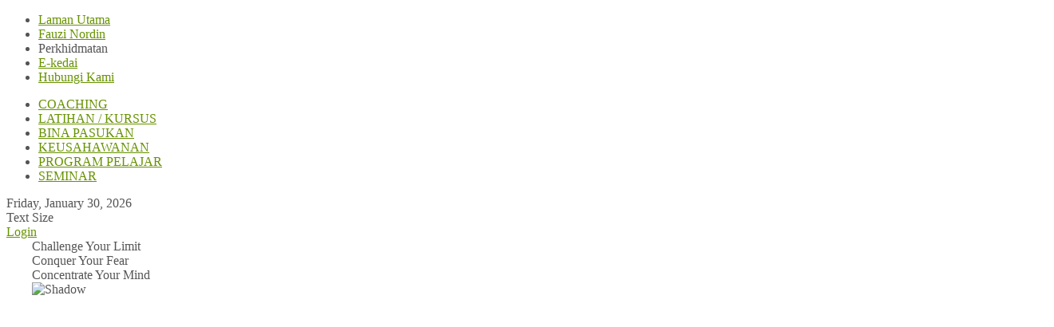

--- FILE ---
content_type: text/html; charset=utf-8
request_url: http://fauzinordin.com.my/index.php/component/users/?view=remind&Itemid=101
body_size: 11889
content:
<!DOCTYPE html PUBLIC "-//W3C//DTD XHTML 1.0 Transitional//EN" "http://www.w3.org/TR/xhtml1/DTD/xhtml1-transitional.dtd">
<html xmlns="http://www.w3.org/1999/xhtml" xml:lang="en-gb" lang="en-gb" >
<head>
	<base href="http://fauzinordin.com.my/index.php/component/users/" />
	<meta http-equiv="content-type" content="text/html; charset=utf-8" />
	<meta name="generator" content="Joomla! - Open Source Content Management" />
	<title>Fauzi Nordin's Official Web Site</title>
	<link href="/plugins/system/jcemediabox/css/jcemediabox.css?1d12bb5a40100bbd1841bfc0e498ce7b" rel="stylesheet" type="text/css" />
	<link href="/plugins/system/jcemediabox/themes/standard/css/style.css?50fba48f56052a048c5cf30829163e4d" rel="stylesheet" type="text/css" />
	<link href="/plugins/system/jce/css/content.css?772648f0e760cb430bac52f639cadc36" rel="stylesheet" type="text/css" />
	<link href="/plugins/system/rokbox/assets/styles/rokbox.css" rel="stylesheet" type="text/css" />
	<link href="/libraries/gantry/css/grid-12.css" rel="stylesheet" type="text/css" />
	<link href="/libraries/gantry/css/gantry.css" rel="stylesheet" type="text/css" />
	<link href="/libraries/gantry/css/joomla.css" rel="stylesheet" type="text/css" />
	<link href="/templates/rt_tachyon/css/joomla.css" rel="stylesheet" type="text/css" />
	<link href="/templates/rt_tachyon/css-compiled/master.css" rel="stylesheet" type="text/css" />
	<link href="/templates/rt_tachyon/css/body.css" rel="stylesheet" type="text/css" />
	<link href="/templates/rt_tachyon/css/header-dark.css" rel="stylesheet" type="text/css" />
	<link href="/templates/rt_tachyon/css/accent-orange.css" rel="stylesheet" type="text/css" />
	<link href="/templates/rt_tachyon/css/footer-dark.css" rel="stylesheet" type="text/css" />
	<link href="/templates/rt_tachyon/css/typography.css" rel="stylesheet" type="text/css" />
	<link href="/templates/rt_tachyon/css/extensions.css" rel="stylesheet" type="text/css" />
	<link href="/templates/rt_tachyon/css/thirdparty.css" rel="stylesheet" type="text/css" />
	<link href="/templates/rt_tachyon/css/demo-styles.css" rel="stylesheet" type="text/css" />
	<link href="/templates/rt_tachyon/css/splicemenu.css" rel="stylesheet" type="text/css" />
	<link href="/templates/rt_tachyon/css/template.css" rel="stylesheet" type="text/css" />
	<link href="/templates/rt_tachyon/css/template-webkit.css" rel="stylesheet" type="text/css" />
	<link href="/media/com_acymailing/css/module_default.css?v=1666581457" rel="stylesheet" type="text/css" />
	<style type="text/css">
#rt-top a, #rt-header a, #rt-navigation a, .menutop ul li > .item:hover, .menutop ul li.active > .item, .menutop ul li.f-menuparent-itemfocus > .item {color:#679200;}
a, .readonstyle-link .readon span, .readonstyle-link .readon .button, #more-articles, .roktabs-links ul li.active span, .roktabs-links ul li.active:hover span, .promo .rt-module-surround:hover .title, .newsfeed-content a  {color:#679200;}
.rokbox-clean #rokbox-close, .rokbox-clean #rokbox-arrows #rokbox-previous, .rokbox-clean #rokbox-arrows #rokbox-next {background-color:#679200;}
body, .inputbox, body #roksearch_search_str, body #roksearch_results h3, body #roksearch_results .roksearch_header, body #roksearch_results .roksearch_row_btm, body #roksearch_results .roksearch_row_btm span {color:#555;}
#rt-bottom a, #rt-footer a, #rt-copyright a, .box4 a {color:#f7941d;}
body .qtip a, #community-wrap .submenu li a {color:#679200;}
body #rt-logo {width:196px;height:41px;}
	</style>
	<script type="application/json" class="joomla-script-options new">{"csrf.token":"c83a03be4e02d6596cce8428991de3dc","system.paths":{"root":"","base":""},"system.keepalive":{"interval":3540000,"uri":"\/index.php\/component\/ajax\/?format=json"},"joomla.jtext":{"JLIB_FORM_FIELD_INVALID":"Invalid field:&#160"}}</script>
	<script src="http://fauzinordin.com.my/media/system/js/core.js?v=1666581457" type="text/javascript"></script>
	<script src="/media/system/js/core.js?772648f0e760cb430bac52f639cadc36" type="text/javascript"></script>
	<!--[if lt IE 9]><script src="/media/system/js/polyfill.event.js?772648f0e760cb430bac52f639cadc36" type="text/javascript"></script><![endif]-->
	<script src="/media/system/js/keepalive.js?772648f0e760cb430bac52f639cadc36" type="text/javascript"></script>
	<script src="/media/system/js/mootools-core.js?772648f0e760cb430bac52f639cadc36" type="text/javascript"></script>
	<script src="/media/system/js/mootools-more.js?772648f0e760cb430bac52f639cadc36" type="text/javascript"></script>
	<script src="/media/jui/js/jquery.min.js?772648f0e760cb430bac52f639cadc36" type="text/javascript"></script>
	<script src="/media/jui/js/jquery-noconflict.js?772648f0e760cb430bac52f639cadc36" type="text/javascript"></script>
	<script src="/media/jui/js/jquery-migrate.min.js?772648f0e760cb430bac52f639cadc36" type="text/javascript"></script>
	<script src="/media/system/js/punycode.js?772648f0e760cb430bac52f639cadc36" type="text/javascript"></script>
	<script src="/media/system/js/validate.js?772648f0e760cb430bac52f639cadc36" type="text/javascript"></script>
	<script src="/media/jui/js/bootstrap.min.js?772648f0e760cb430bac52f639cadc36" type="text/javascript"></script>
	<!--[if lt IE 9]><script src="/media/system/js/html5fallback.js?772648f0e760cb430bac52f639cadc36" type="text/javascript"></script><![endif]-->
	<script src="/media/plg_captcha_recaptcha/js/recaptcha.min.js?772648f0e760cb430bac52f639cadc36" type="text/javascript"></script>
	<script src="https://www.google.com/recaptcha/api.js?onload=JoomlaInitReCaptcha2&render=explicit&hl=en-GB" type="text/javascript"></script>
	<script src="/plugins/system/jcemediabox/js/jcemediabox.js?0c56fee23edfcb9fbdfe257623c5280e" type="text/javascript"></script>
	<script src="/plugins/system/rokbox/assets/js/rokbox.js" type="text/javascript"></script>
	<script src="/libraries/gantry/js/gantry-totop.js" type="text/javascript"></script>
	<script src="/templates/rt_tachyon/js/gantry-module-scroller.js" type="text/javascript"></script>
	<script src="/libraries/gantry/js/gantry-smartload.js" type="text/javascript"></script>
	<script src="/libraries/gantry/js/gantry-date.js" type="text/javascript"></script>
	<script src="/libraries/gantry/js/gantry-inputs.js" type="text/javascript"></script>
	<script src="/libraries/gantry/js/browser-engines.js" type="text/javascript"></script>
	<script src="/templates/rt_tachyon/js/gantry-splicemenu.js" type="text/javascript"></script>
	<script src="/templates/rt_tachyon/js/gantry-pillanim.js" type="text/javascript"></script>
	<script src="/media/com_acymailing/js/acymailing_module.js?v=580" type="text/javascript" async="async"></script>
	<script type="text/javascript">
jQuery(function($) {
			 $('.hasTip').each(function() {
				var title = $(this).attr('title');
				if (title) {
					var parts = title.split('::', 2);
					var mtelement = document.id(this);
					mtelement.store('tip:title', parts[0]);
					mtelement.store('tip:text', parts[1]);
				}
			});
			var JTooltips = new Tips($('.hasTip').get(), {"maxTitleChars": 50,"fixed": false});
		});jQuery(function($){ initPopovers(); $("body").on("subform-row-add", initPopovers); function initPopovers (event, container) { $(container || document).find(".hasPopover").popover({"html": true,"trigger": "hover focus","container": "body"});} });JCEMediaBox.init({popup:{width:"",height:"",legacy:0,lightbox:0,shadowbox:0,resize:1,icons:1,overlay:1,overlayopacity:0.8,overlaycolor:"#000000",fadespeed:500,scalespeed:500,hideobjects:0,scrolling:"fixed",close:2,labels:{'close':'Close','next':'Next','previous':'Previous','cancel':'Cancel','numbers':'{$current} of {$total}'},cookie_expiry:"",google_viewer:0},tooltip:{className:"tooltip",opacity:0.8,speed:150,position:"br",offsets:{x: 16, y: 16}},base:"/",imgpath:"plugins/system/jcemediabox/img",theme:"standard",themecustom:"",themepath:"plugins/system/jcemediabox/themes",mediafallback:0,mediaselector:"audio,video"});if (typeof RokBoxSettings == 'undefined') RokBoxSettings = {pc: '100'};window.addEvent("domready", function() {
				new ScrollModules('rt-showcase', {duration: 600, transition: Fx.Transitions.Expo.easeInOut, autoplay: 0, delay: 5000});
new ScrollModules('rt-feature', {duration: 600, transition: Fx.Transitions.Expo.easeInOut, autoplay: 0, delay: 5000});

			});window.addEvent('domready', function() {new GantrySmartLoad({'offset': {'x': 200, 'y': 200}, 'placeholder': '/templates/rt_tachyon/images/blank.gif', 'exclusion': ['ul.menutop,div.roktabs-wrapper,span.image,div.fusion-submenu-wrapper,.module-content ul.menu .image,.roknewspager-div a,#rokintroscroller,.feature-block .image-full, .controls .up, .controls .down, .rt-gallery']}); });
			dateFormat.i18n = {
				dayNames:['Sun', 'Mon', 'Tue', 'Wed', 'Thu', 'Fri', 'Sat', 'Sunday', 'Monday', 'Tuesday', 'Wednesday', 'Thursday', 'Friday', 'Saturday'], monthNames:['Jan', 'Feb', 'Mar', 'Apr', 'May', 'Jun', 'Jul', 'Aug', 'Sep', 'Oct', 'Nov', 'Dec', 'January', 'February', 'March', 'April', 'May', 'June', 'July', 'August', 'September', 'October', 'November', 'December']
			};
			var dateFeature = new Date().format('$A, $B $d, $Y');
			window.addEvent('domready', function() {
				var dates = $$('.date-block .date, .date, .rt-date-feature');
				if (dates.length) {
					dates.each(function(date) {
						date.set('text', dateFeature);
					});
				}
			});
		InputsExclusion.push('.content_vote','\#rt-popup','\#vmMainPage')
				var SpliceMenuSettings = {
					'arrow': {duration: 200, transition: Fx.Transitions.Sine.easeOut},
					'subpanel': {duration: 200, transition: Fx.Transitions.Sine.easeOut}
				}
			window.addEvent('domready', function() {new GantryPill('ul.menutop', {duration: 200, transition: Fx.Transitions.Sine.easeOut, color: false})});	if(typeof acymailing == 'undefined'){
					var acymailing = Array();
				}
				acymailing['NAMECAPTION'] = 'Name';
				acymailing['NAME_MISSING'] = 'Please enter your name';
				acymailing['EMAILCAPTION'] = 'E-mail';
				acymailing['VALID_EMAIL'] = 'Please enter a valid e-mail address';
				acymailing['ACCEPT_TERMS'] = 'Please check the Terms and Conditions';
				acymailing['CAPTCHA_MISSING'] = 'The captcha is invalid, please try again';
				acymailing['NO_LIST_SELECTED'] = 'Please select the lists you want to subscribe to';
		
	</script>
<link rel="stylesheet" type="text/css" href="//fauzinordin.com.my/media/nextend/n2-ss-2/n2-ss-2.css?1666581821" media="screen, print" />
<style type="text/css">.n2-ss-spinner-simple-white-container {
    position: absolute;
    top: 50%;
    left: 50%;
    margin: -20px;
    background: #fff;
    width: 20px;
    height: 20px;
    padding: 10px;
    border-radius: 50%;
    z-index: 1000;
}

.n2-ss-spinner-simple-white {
  outline: 1px solid RGBA(0,0,0,0);
  width:100%;
  height: 100%;
}

.n2-ss-spinner-simple-white:before {
    position: absolute;
    top: 50%;
    left: 50%;
    width: 20px;
    height: 20px;
    margin-top: -11px;
    margin-left: -11px;
}

.n2-ss-spinner-simple-white:not(:required):before {
    content: '';
    border-radius: 50%;
    border-top: 2px solid #333;
    border-right: 2px solid transparent;
    animation: n2SimpleWhite .6s linear infinite;
    -webkit-animation: n2SimpleWhite .6s linear infinite;
}
@keyframes n2SimpleWhite {
    to {transform: rotate(360deg);}
}

@-webkit-keyframes n2SimpleWhite {
    to {-webkit-transform: rotate(360deg);}
}</style><script type="text/javascript">window.nextend={localization:{},deferreds:[],loadScript:function(url){n2jQuery.ready(function(){nextend.deferreds.push(n2.ajax({url:url,dataType:"script",cache:true,error:function(){console.log(arguments)}}))})},ready:function(cb){n2.when.apply(n2,nextend.deferreds).done(function(){cb.call(window,n2)})}};nextend.fontsLoaded=false;nextend.fontsLoadedActive=function(){nextend.fontsLoaded=true};var fontData={google:{families:["Raleway:300,400:latin"]},active:function(){nextend.fontsLoadedActive()},inactive:function(){nextend.fontsLoadedActive()}};if(typeof WebFontConfig!=='undefined'){var _WebFontConfig=WebFontConfig;for(var k in WebFontConfig){if(k=='active'){fontData.active=function(){nextend.fontsLoadedActive();_WebFontConfig.active()}}else if(k=='inactive'){fontData.inactive=function(){nextend.fontsLoadedActive();_WebFontConfig.inactive()}}else if(k=='google'){if(typeof WebFontConfig.google.families!=='undefined'){for(var i=0;i<WebFontConfig.google.families.length;i++){fontData.google.families.push(WebFontConfig.google.families[i])}}}else{fontData[k]=WebFontConfig[k]}}}if(typeof WebFont==='undefined'){window.WebFontConfig=fontData}else{WebFont.load(fontData)}</script><script type="text/javascript" src="//fauzinordin.com.my/media/nextend/n2/n2.js?1666581821"></script>
<script type="text/javascript" src="//fauzinordin.com.my/libraries/nextend2/nextend/media/dist/nextend-gsap.min.js?1666581464"></script>
<script type="text/javascript" src="//fauzinordin.com.my/libraries/nextend2/nextend/media/dist/nextend-frontend.min.js?1666581464"></script>
<script type="text/javascript" src="//fauzinordin.com.my/libraries/nextend2/smartslider/media/dist/smartslider-frontend.min.js?1666581461"></script>
<script type="text/javascript" src="//fauzinordin.com.my/libraries/nextend2/smartslider/media/plugins/type/simple/simple/dist/smartslider-simple-type-frontend.min.js?1666581461"></script>
<script type="text/javascript" src="//fauzinordin.com.my/libraries/nextend2/nextend/media/dist/nextend-webfontloader.min.js?1666581464"></script>
<script type="text/javascript" src="//fauzinordin.com.my/media/nextend/n2-ss-2/n2-ss-2.js?1666581821"></script>
<script type="text/javascript">window.n2jQuery.ready((function($){window.nextend.ready(function(){nextend.fontsDeferred=n2.Deferred();if(nextend.fontsLoaded){nextend.fontsDeferred.resolve()}else{nextend.fontsLoadedActive=function(){nextend.fontsLoaded=true;nextend.fontsDeferred.resolve()};var intercalCounter=0;nextend.fontInterval=setInterval(function(){if(intercalCounter>3||document.documentElement.className.indexOf('wf-active')!==-1){nextend.fontsLoadedActive();clearInterval(nextend.fontInterval)}intercalCounter++},1000)}new N2Classes.SmartSliderSimple('#n2-ss-2',{"admin":false,"isStaticEdited":0,"translate3d":1,"callbacks":"","randomize":{"randomize":0,"randomizeFirst":0},"align":"center","isDelayed":0,"load":{"fade":1,"scroll":0},"playWhenVisible":1,"responsive":{"desktop":1,"tablet":1,"mobile":1,"onResizeEnabled":true,"type":"auto","downscale":1,"upscale":0,"minimumHeight":0,"maximumHeight":3000,"maximumSlideWidth":3000,"maximumSlideWidthLandscape":3000,"maximumSlideWidthTablet":3000,"maximumSlideWidthTabletLandscape":3000,"maximumSlideWidthMobile":3000,"maximumSlideWidthMobileLandscape":3000,"maximumSlideWidthConstrainHeight":0,"forceFull":0,"forceFullHorizontalSelector":"","constrainRatio":1,"verticalOffsetSelectors":"","focusUser":0,"focusAutoplay":0,"deviceModes":{"desktopPortrait":1,"desktopLandscape":0,"tabletPortrait":1,"tabletLandscape":0,"mobilePortrait":1,"mobileLandscape":0},"normalizedDeviceModes":{"unknownUnknown":["unknown","Unknown"],"desktopPortrait":["desktop","Portrait"],"desktopLandscape":["desktop","Portrait"],"tabletPortrait":["tablet","Portrait"],"tabletLandscape":["tablet","Portrait"],"mobilePortrait":["mobile","Portrait"],"mobileLandscape":["mobile","Portrait"]},"verticalRatioModifiers":{"unknownUnknown":1,"desktopPortrait":1,"desktopLandscape":1,"tabletPortrait":1,"tabletLandscape":1,"mobilePortrait":1,"mobileLandscape":1},"minimumFontSizes":{"desktopPortrait":1,"desktopLandscape":1,"tabletPortrait":1,"tabletLandscape":1,"mobilePortrait":1,"mobileLandscape":1},"ratioToDevice":{"Portrait":{"tablet":0.7,"mobile":0.5},"Landscape":{"tablet":0,"mobile":0}},"sliderWidthToDevice":{"desktopPortrait":1200,"desktopLandscape":1200,"tabletPortrait":840,"tabletLandscape":0,"mobilePortrait":600,"mobileLandscape":0},"basedOn":"combined","tabletPortraitScreenWidth":800,"mobilePortraitScreenWidth":440,"tabletLandscapeScreenWidth":800,"mobileLandscapeScreenWidth":440,"orientationMode":"width_and_height","scrollFix":0,"overflowHiddenPage":0,"desktopPortraitScreenWidth":1200},"controls":{"scroll":0,"drag":1,"touch":"horizontal","keyboard":1,"tilt":0},"lazyLoad":0,"lazyLoadNeighbor":0,"blockrightclick":0,"maintainSession":0,"autoplay":{"enabled":0,"start":1,"duration":8000,"autoplayToSlide":-1,"autoplayToSlideIndex":-1,"allowReStart":0,"pause":{"click":1,"mouse":"0","mediaStarted":1},"resume":{"click":0,"mouse":"0","mediaEnded":1,"slidechanged":0}},"layerMode":{"playOnce":0,"playFirstLayer":1,"mode":"skippable","inAnimation":"mainInEnd"},"parallax":{"enabled":1,"mobile":0,"is3D":0,"animate":1,"horizontal":"mouse","vertical":"mouse","origin":"slider","scrollmove":"both"},"background.parallax.tablet":1,"background.parallax.mobile":1,"postBackgroundAnimations":0,"initCallbacks":[],"allowBGImageAttachmentFixed":false,"bgAnimations":0,"mainanimation":{"type":"horizontal","duration":1200,"delay":0,"ease":"easeInOutQuart","parallax":1,"shiftedBackgroundAnimation":"auto"},"carousel":1,"dynamicHeight":0});new N2Classes.SmartSliderWidgetArrowImage("n2-ss-2",1,0.7,0.5);new N2Classes.SmartSliderWidgetBulletTransition("n2-ss-2",{"overlay":false,"area":10,"thumbnails":[],"action":"click","numeric":0});new N2Classes.SmartSliderWidgetShadow("n2-ss-2",{"overlay":false,"area":12})})}));</script></head>
	<body  class="bodylevel-high modulehover-1 readonstyle-button fixedheader font-family-helvetica font-size-is-default menu-type-splicemenu menu-fusionmenu-position-header-b col12 option-com-users">
		<div id="rt-page-surround">
						<div id="rt-drawer">
				<div class="rt-container">
										<div class="clear"></div>
				</div>
			</div>
						<div id="rt-page-background">
				<div id="rt-header-surround" class="headerstyle-dark">
					<div id="rt-header-background" class="menupillstyle-green">
																		<div id="rt-header">
							<div class="rt-container">
								
<div class="rt-grid-3 rt-alpha">
    			<div class="rt-block logo-block">
				    	    		<a href="/" id="rt-logo"></a>
				    		</div>
	    
</div>
<div class="rt-grid-9 rt-omega">
    	<div class="rt-block menu-block">
		<div class="rt-splicemenu">
	<div class="rt-menubar">
	    <ul class="menutop level1" >
	        	                     <li class="item101" >
                            <a class="orphan item" href="/index.php"  >
                    <span>
                    Laman Utama                                        </span>
                </a>
                                </li>
        	        	                     <li class="item108" >
                            <a class="orphan item" href="/index.php/fauzi-nordin"  >
                    <span>
                    Fauzi Nordin                                        </span>
                </a>
                                </li>
        	        	                     <li class="item109 parent" >
                            <span class="orphan item nolink">
                    <span>
                    Perkhidmatan                                        </span>
                </span>
                                </li>
        	        	                     <li class="item136" >
                            <a class="orphan item" href="/index.php/e-kedai"  >
                    <span>
                    E-kedai                                        </span>
                </a>
                                </li>
        	        	                     <li class="item147" >
                            <a class="orphan item" href="/index.php/hubungi-kami"  >
                    <span>
                    Hubungi Kami                                        </span>
                </a>
                                </li>
        	        	    </ul>
		<div class="arrow-indicator"></div>
	</div>
</div>	</div>
	
</div>
								<div class="clear"></div>
							</div>
						</div>
											</div>
										<div id="rt-navigation" class="">
						<div class="rt-container">
								<div class="rt-block menu-block">
		<div class="rt-splicemenu-children">
	<div class="rt-menubar">
		<div class="rt-menubar2">
	        	        	        	        	        	        	        <ul class="parentitem109 parent menu level1" >
	            	                         <li class="item115" >
                            <a class="orphan item" href="/index.php/perkhidmatan/coaching"  >
                    <span>
                    COACHING                                        </span>
                </a>
                                </li>
        	            	                         <li class="item116" >
                            <a class="orphan item" href="/index.php/perkhidmatan/latihan-kursus"  >
                    <span>
                    LATIHAN / KURSUS                                        </span>
                </a>
                                </li>
        	            	                         <li class="item117" >
                            <a class="orphan item" href="/index.php/perkhidmatan/bina-pasukan"  >
                    <span>
                    BINA PASUKAN                                        </span>
                </a>
                                </li>
        	            	                         <li class="item118" >
                            <a class="orphan item" href="/index.php/perkhidmatan/keusahawanan"  >
                    <span>
                    KEUSAHAWANAN                                        </span>
                </a>
                                </li>
        	            	                         <li class="item119" >
                            <a class="orphan item" href="/index.php/perkhidmatan/program-pelajar"  >
                    <span>
                    PROGRAM PELAJAR                                        </span>
                </a>
                                </li>
        	            	                         <li class="item120" >
                            <a class="orphan item" href="/index.php/perkhidmatan/seminar"  >
                    <span>
                    SEMINAR                                        </span>
                </a>
                                </li>
        	            	        </ul>
	        	        	        	        	        	                </div>
	</div>
</div>	</div>
	
					    	<div class="clear"></div>
						</div>
					</div>
										<div id="rt-header-bottom"></div>
				</div>
				<div id="rt-body-background">
					<div class="rt-container">
												<div id="rt-controls">
									<span class="rt-date-feature"><span>Friday, January 30, 2026</span></span>
		
		<div id="rt-accessibility">
			<div class="rt-desc">Text Size</div>
			<div id="rt-buttons">
				<a href="/index.php/component/users/?view=remind&amp;Itemid=101&amp;font-size=smaller" title="Decrease Text Size" class="small"><span class="button"></span></a>
				<a href="/index.php/component/users/?view=remind&amp;Itemid=101&amp;font-size=larger" title="Increase Text Size" class="large"><span class="button"></span></a>
			</div>
		</div>
		
	    		<div id="rt-login-button">
							<a data-rokbox data-rokbox-element="#rt-popuplogin" href="#" class="buttontext">					<span class="desc">Login</span>
				</a>
						</div>
		
						</div>
						<div class="clear"></div>
																								<div id="rt-showcase">
														<div class="rt-grid-12 rt-alpha rt-omega">
                        <div class="rt-block rt-block-scroller">
				<div class="rt-module-surround">
										<div class="rt-module-inner">
						<div class="module-content">
		                	<div>
<!-- Nextend Smart Slider 3 #2 - BEGIN -->
<div id="n2-ss-2-align" class="n2-ss-align" style="margin: 0 auto; max-width: 1200px;"><div class="n2-padding"><div id="n2-ss-2" class="n2-ss-slider n2-ow n2notransition n2-ss-load-fade " data-minFontSizedesktopPortrait="1" data-minFontSizedesktopLandscape="1" data-minFontSizetabletPortrait="1" data-minFontSizetabletLandscape="1" data-minFontSizemobilePortrait="1" data-minFontSizemobileLandscape="1" style="font-size: 16px;" data-fontsize="16">
        <div class="n2-ss-slider-1 n2-ow" style="">
                        <div class="n2-ss-slider-2 n2-ow">
                                <div class="n2-ss-slider-3 n2-ow" style="">

                    <div data-slide-duration="0" data-id="4" class="n2-ss-slide n2-ss-canvas n2-ow  n2-ss-slide-4" style=""><div data-hash="56d86e6c675bc02550a03874b6fe462b" data-desktop="//fauzinordin.com.my/images/slider2/reprogram-your-mind.jpeg" style="" class="n2-ss-slide-background n2-ow" data-opacity="1" data-blur="0" data-mode="fill" data-x="50" data-y="50"><img title="" src="//fauzinordin.com.my/images/slider2/reprogram-your-mind.jpeg" alt="" /></div><div class="n2-ss-layers-container n2-ow" data-csstextalign="center" style=""><div class="n2-ss-layer n2-ow" style="left:50px;top:-50px;width:auto;height:auto;overflow:visible;" data-pm="absolute" data-responsiveposition="1" data-desktopportraitleft="50" data-desktopportraittop="-50" data-responsivesize="1" data-desktopportraitwidth="auto" data-desktopportraitheight="auto" data-desktopportraitalign="left" data-desktopportraitvalign="bottom" data-parentid="" data-desktopportraitparentalign="center" data-desktopportraitparentvalign="middle" data-type="layer" data-rotation="0" data-desktopportrait="1" data-desktoplandscape="1" data-tabletportrait="1" data-tabletlandscape="1" data-mobileportrait="1" data-mobilelandscape="1" data-adaptivefont="0" data-desktopportraitfontsize="100" data-plugin="rendered"><div id="n2-ss-2item1" class="n2-font-ec7ea1bc43b248808cffacbd3e7f1b3c-hover n2-style-2287c977f6fe6b213accd25f58cb4e64-heading   n2-ow" style="display:block;">Challenge Your Limit</div></div></div></div><div data-slide-duration="0" data-id="5" class="n2-ss-slide n2-ss-canvas n2-ow  n2-ss-slide-active n2-ss-slide-5" style=""><div data-hash="09b5ad5f73e4d1c198c8c80d316fa52d" data-desktop="//fauzinordin.com.my/images/slider2/overcome-fear.jpeg" style="" class="n2-ss-slide-background n2-ow" data-opacity="1" data-blur="0" data-mode="fill" data-x="50" data-y="50"><img title="" src="//fauzinordin.com.my/images/slider2/overcome-fear.jpeg" alt="" /></div><div class="n2-ss-layers-container n2-ow" data-csstextalign="center" style=""><div class="n2-ss-layer n2-ow" style="left:50px;top:-50px;width:auto;height:auto;overflow:visible;" data-pm="absolute" data-responsiveposition="1" data-desktopportraitleft="50" data-desktopportraittop="-50" data-responsivesize="1" data-desktopportraitwidth="auto" data-desktopportraitheight="auto" data-desktopportraitalign="left" data-desktopportraitvalign="bottom" data-parentid="" data-desktopportraitparentalign="center" data-desktopportraitparentvalign="middle" data-type="layer" data-rotation="0" data-desktopportrait="1" data-desktoplandscape="1" data-tabletportrait="1" data-tabletlandscape="1" data-mobileportrait="1" data-mobilelandscape="1" data-adaptivefont="0" data-desktopportraitfontsize="100" data-plugin="rendered"><div id="n2-ss-2item2" class="n2-font-ec7ea1bc43b248808cffacbd3e7f1b3c-hover n2-style-2287c977f6fe6b213accd25f58cb4e64-heading   n2-ow" style="display:block;">Conquer Your Fear</div></div></div></div><div data-slide-duration="0" data-id="6" class="n2-ss-slide n2-ss-canvas n2-ow  n2-ss-slide-6" style=""><div data-hash="6d03d376a5f060fef3ea1fbd594d695b" data-desktop="//fauzinordin.com.my/images/slider2/conconcentrate-your-mind.jpeg" style="" class="n2-ss-slide-background n2-ow" data-opacity="1" data-blur="0" data-mode="fill" data-x="50" data-y="50"><img title="" src="//fauzinordin.com.my/images/slider2/conconcentrate-your-mind.jpeg" alt="" /></div><div class="n2-ss-layers-container n2-ow" data-csstextalign="center" style=""><div class="n2-ss-layer n2-ow" style="left:50px;top:-50px;width:auto;height:auto;overflow:visible;" data-pm="absolute" data-responsiveposition="1" data-desktopportraitleft="50" data-desktopportraittop="-50" data-responsivesize="1" data-desktopportraitwidth="auto" data-desktopportraitheight="auto" data-desktopportraitalign="left" data-desktopportraitvalign="bottom" data-parentid="" data-desktopportraitparentalign="center" data-desktopportraitparentvalign="middle" data-type="layer" data-rotation="0" data-desktopportrait="1" data-desktoplandscape="1" data-tabletportrait="1" data-tabletlandscape="1" data-mobileportrait="1" data-mobilelandscape="1" data-adaptivefont="0" data-desktopportraitfontsize="100" data-plugin="rendered"><div id="n2-ss-2item3" class="n2-font-ec7ea1bc43b248808cffacbd3e7f1b3c-hover n2-style-2287c977f6fe6b213accd25f58cb4e64-heading   n2-ow" style="display:block;">Concentrate Your Mind</div></div></div></div>                </div>
            </div>
        </div>
        <div data-ssleft="0+15" data-sstop="height/2-previousheight/2" id="n2-ss-2-arrow-previous" class="n2-ss-widget n2-ss-widget-display-desktop n2-ss-widget-display-tablet n2-ss-widget-display-mobile nextend-arrow n2-ib n2-ow nextend-arrow-previous  nextend-arrow-animated-fade" style="position: absolute;" role="button" aria-label="Previous slide" tabindex="0"><img class="n2-arrow-normal-img n2-ow" data-no-lazy="1" data-hack="data-lazy-src" src="[data-uri]" alt="Arrow" /><img class="n2-arrow-hover-img n2-ow" data-no-lazy="1" data-hack="data-lazy-src" src="[data-uri]" alt="Arrow" /></div><div data-ssright="0+15" data-sstop="height/2-nextheight/2" id="n2-ss-2-arrow-next" class="n2-ss-widget n2-ss-widget-display-desktop n2-ss-widget-display-tablet n2-ss-widget-display-mobile nextend-arrow n2-ib n2-ow nextend-arrow-next  nextend-arrow-animated-fade" style="position: absolute;" role="button" aria-label="Next slide" tabindex="0"><img class="n2-arrow-normal-img n2-ow" data-no-lazy="1" data-hack="data-lazy-src" src="[data-uri]" alt="Arrow" /><img class="n2-arrow-hover-img n2-ow" data-no-lazy="1" data-hack="data-lazy-src" src="[data-uri]" alt="Arrow" /></div>
<div data-ssleft="width/2-bulletwidth/2" data-ssbottom="0+10" data-offset="10" class="n2-ss-widget n2-ss-widget-display-desktop n2-ss-widget-display-tablet n2-ss-widget-display-mobile nextend-bullet-bar n2-ib n2-ow nextend-bullet-bar-horizontal" style="text-align: center;position: absolute;"><div class="n2-ow n2-style-15631750811be005da199299b937780d-dot " tabindex="0"></div><div class="n2-ow n2-style-15631750811be005da199299b937780d-dot n2-active" tabindex="0"></div><div class="n2-ow n2-style-15631750811be005da199299b937780d-dot " tabindex="0"></div></div>
<div data-ssleft="width/2-shadowwidth/2" data-sstop="height" class="n2-ss-widget n2-ss-widget-display-desktop n2-ss-widget-display-tablet n2-ss-widget-display-mobile nextend-shadow n2-ow" style="position: absolute;width:100%;"><img style="display: block; width:100%;max-width:none;" class="n2-ow nextend-shadow-image" src="//fauzinordin.com.my/libraries/nextend2/smartslider/media/plugins/widgetshadow/shadow/shadow/shadow/dark.png" alt="Shadow" /></div>
</div><div class="n2-clear"></div><div id="n2-ss-2-spinner" style="display: none;"><div><div class="n2-ss-spinner-simple-white-container"><div class="n2-ss-spinner-simple-white"></div></div></div></div></div></div><div style="clear: both"></div><div id="n2-ss-2-placeholder" style="position: relative;z-index:2;"><img style="width: 100%; max-width:3000px; display: block;" class="n2-ow" src="[data-uri]" alt="Slider" /></div>
<!-- Nextend Smart Slider 3 #2 - END -->
</div>							<div class="clear"></div>
						</div>
					</div>
				</div>
								            </div>
        	
</div>
							<div class="clear"></div>
						</div>
																																			              
<div id="rt-main" class="mb9-sa3">
	<div class="rt-main-inner">
		<div class="rt-grid-9">
									<div class="box3 button2 nohover">
				<div class="rt-block">
					<div id="rt-mainbody">
						<div class="rt-module-surround">
							<div class="component-content">
								<div class="user remind">
	
	<form id="user-registration" action="/index.php/component/users/?task=remind.remind&amp;Itemid=101" method="post" class="form-validate">

				<p>Please enter the email address associated with your User account. Your username will be emailed to the email address on file.</p>		<fieldset>
			<dl>
							<dt><label id="jform_email-lbl" for="jform_email" class="hasPopover required" title="Email Address" data-content="Please enter the email address associated with your User account.&lt;br /&gt;Your username will be emailed to the email address on file.">
	Email Address<span class="star">&#160;*</span></label>
</dt>
				<dd><input type="email" name="jform[email]" class="validate-email required" id="jform_email" value=""
 size="30"    autocomplete="email"    required aria-required="true"  /></dd>
							<dt><label id="jform_captcha-lbl" for="jform_captcha" class="hasPopover required" title="Captcha" data-content="Please complete the security check.">
	Captcha<span class="star">&#160;*</span></label>
</dt>
				<dd><div id="jform_captcha" class=" required g-recaptcha" data-sitekey="6LcPSm0UAAAAAKEw-3qdWs7fcQemDyPP_-3ZAhHP" data-theme="light" data-size="normal" data-tabindex="0" data-callback="" data-expired-callback="" data-error-callback=""></div></dd>
						</dl>
		</fieldset>
				<div>
			<div class="readon"><button type="submit" class="validate button">Submit</button></div>
			<input type="hidden" name="c83a03be4e02d6596cce8428991de3dc" value="1" />		</div>
	</form>
</div>

							</div>
						</div>
					</div>
					<div class="clear"></div>
				</div>
			</div>
									<div id="rt-content-bottom">
				<div class="rt-grid-5 rt-alpha">
                    <div class="box2 title2 icon9">
                    <div class="rt-block">
				<div class="rt-module-surround">
										<div class="module-title-surround"><div class="module-title"><h2 class="title">Artikel Terkini</h2></div></div>
	                					<div class="rt-module-inner">
						<div class="module-content">
		                	<ul class="latestnewsbox2 title2 icon9">
	<li itemscope itemtype="http://schema.org/Article">
		<a href="/index.php/12-perkhidmatan/coaching/57-kuasai-kepimpinan-diri" itemprop="url">
			<span itemprop="name">Kuasai Kepimpinan Diri</span></a>
	</li>
	<li itemscope itemtype="http://schema.org/Article">
		<a href="/index.php/12-perkhidmatan/coaching/55-the-person-is-never-a-problem" itemprop="url">
			<span itemprop="name">THE PERSON IS NEVER A PROBLEM</span></a>
	</li>
	<li itemscope itemtype="http://schema.org/Article">
		<a href="/index.php/18-perkhidmatan/coaching/coaching-blog/11-coaching-mengubah-kehidupan-seorang-wanita" itemprop="url">
			<span itemprop="name">COACHING MENGUBAH KEHIDUPAN SEORANG WANITA</span></a>
	</li>
	<li itemscope itemtype="http://schema.org/Article">
		<a href="/index.php/perkhidmatan/coaching" itemprop="url">
			<span itemprop="name">COACHING</span></a>
	</li>
</ul>
							<div class="clear"></div>
						</div>
					</div>
				</div>
								<div class="module-icon"></div>
								            </div>
                </div>
		
</div>
<div class="rt-grid-4 rt-omega">
                    <div class="box2 title2 icon9">
                    <div class="rt-block">
				<div class="rt-module-surround">
										<div class="module-title-surround"><div class="module-title"><h2 class="title">Artikel Popular</h2></div></div>
	                					<div class="rt-module-inner">
						<div class="module-content">
		                	<ul class="mostreadbox2 title2 icon9">
	<li>
		<a href="/index.php/18-perkhidmatan/coaching/coaching-blog/11-coaching-mengubah-kehidupan-seorang-wanita">
			COACHING MENGUBAH KEHIDUPAN SEORANG WANITA</a>
	</li>
</ul>
							<div class="clear"></div>
						</div>
					</div>
				</div>
								<div class="module-icon"></div>
								            </div>
                </div>
		
</div>
			</div>
					</div>
		            <div class="rt-grid-3 ">
                <div id="rt-sidebar-a">
                                        <div class="rt-block">
				<div class="rt-module-surround">
										<div class="module-title-surround"><div class="module-title"><h2 class="title">Sign Up for FREE Newsletter</h2></div></div>
	                					<div class="rt-module-inner">
						<div class="module-content">
		                	<div class="acymailing_module" id="acymailing_module_formAcymailing40491">
	<div class="acymailing_fulldiv" id="acymailing_fulldiv_formAcymailing40491"  >
		<form id="formAcymailing40491" action="/index.php/component/users/?Itemid=101" onsubmit="return submitacymailingform('optin','formAcymailing40491', 0)" method="post" name="formAcymailing40491"  >
		<div class="acymailing_module_form" >
			<div class="acymailing_introtext">Get all the latest news, seminar and our latest programmes straight to your Inbox with the new HR Newsletter service.</div>			<table class="acymailing_form">
				<tr>
												<td class="acyfield_name acy_requiredField">
								<input id="user_name_formAcymailing40491"  onfocus="if(this.value == 'Name') this.value = '';" onblur="if(this.value=='') this.value='Name';" class="inputbox" type="text" name="user[name]" style="width:80%" value="Name" title="Name"/>
							</td> </tr><tr>							<td class="acyfield_email acy_requiredField">
								<input id="user_email_formAcymailing40491"  onfocus="if(this.value == 'E-mail') this.value = '';" onblur="if(this.value=='') this.value='E-mail';" class="inputbox" type="text" name="user[email]" style="width:80%" value="E-mail" title="E-mail"/>
							</td> </tr><tr>
					
					<td  class="acysubbuttons">
												<input class="button subbutton btn btn-primary" type="submit" value="Subscribe" name="Submit" onclick="try{ return submitacymailingform('optin','formAcymailing40491', 0); }catch(err){alert('The form could not be submitted '+err);return false;}"/>
											</td>
				</tr>
			</table>
						<input type="hidden" name="ajax" value="0" />
			<input type="hidden" name="acy_source" value="module_161" />
			<input type="hidden" name="ctrl" value="sub"/>
			<input type="hidden" name="task" value="notask"/>
			<input type="hidden" name="redirect" value="http%3A%2F%2Ffauzinordin.com.my%2Findex.php%2Fcomponent%2Fusers%2F%3Fview%3Dremind%26Itemid%3D101"/>
			<input type="hidden" name="redirectunsub" value="http%3A%2F%2Ffauzinordin.com.my%2Findex.php%2Fcomponent%2Fusers%2F%3Fview%3Dremind%26Itemid%3D101"/>
			<input type="hidden" name="option" value="com_acymailing"/>
						<input type="hidden" name="hiddenlists" value="10,9,8,7,6,5,4,3,2,1"/>
			<input type="hidden" name="acyformname" value="formAcymailing40491" />
									</div>
		</form>
	</div>
	</div>
							<div class="clear"></div>
						</div>
					</div>
				</div>
								            </div>
        	
                </div>
            </div>

		<div class="clear"></div>
	</div>
</div>
																	</div>
				</div>
								<div id="rt-footer-surround" class="footerstyle-dark">
										<div id="rt-bottom">
						<div class="rt-container">
							<div class="rt-section-surround">
								<div class="rt-row-surround">
									<div class="rt-grid-3 rt-alpha">
	<div class="bottomdiv-r">
    	                    <div class="rt-block">
				<div class="rt-module-surround">
										<div class="rt-module-inner">
						<div class="module-content">
		                	

<div class="custom"  >
	<p><img style="display: block; margin-left: auto; margin-right: auto;" src="/images/cs-hrm/logo-cshrm-01.png" alt="logo-cshrm-01" width="200" height="206" /></p></div>
							<div class="clear"></div>
						</div>
					</div>
				</div>
								            </div>
        	
    </div>
</div>
<div class="rt-grid-3">
	<div class="bottomdiv-r">
    	                    <div class="rt-block">
				<div class="rt-module-surround">
										<div class="rt-module-inner">
						<div class="module-content">
		                	

<div class="custom"  >
	<p><span style="color: #99cc00;"><strong><span style="font-size: 14pt;">CS HRM Services</span><br /><span style="color: #ffffff;">200703036314 (NS0025130-X)</span></strong></span></p>
<p>22M, Jalan Kosas 1/5,<br />Taman Kosas,<br />68000 Ampang, Selangor.<br /><br /><span style="color: #99cc00;"><strong>Tel &nbsp;:</strong></span> 603- &nbsp;42800 398<br /><span style="color: #99cc00;"><strong>Fax &nbsp;:</strong></span> 603- 20502 798</p>
<p><span id="cloak70c0fda5c67432a125937e0e8bed6c42">This email address is being protected from spambots. You need JavaScript enabled to view it.</span><script type='text/javascript'>
				document.getElementById('cloak70c0fda5c67432a125937e0e8bed6c42').innerHTML = '';
				var prefix = '&#109;a' + 'i&#108;' + '&#116;o';
				var path = 'hr' + 'ef' + '=';
				var addy70c0fda5c67432a125937e0e8bed6c42 = '&#105;nf&#111;' + '&#64;';
				addy70c0fda5c67432a125937e0e8bed6c42 = addy70c0fda5c67432a125937e0e8bed6c42 + 'f&#97;&#117;z&#105;n&#111;rd&#105;n' + '&#46;' + 'c&#111;m' + '&#46;' + 'my';
				var addy_text70c0fda5c67432a125937e0e8bed6c42 = '&#105;nf&#111;' + '&#64;' + 'f&#97;&#117;z&#105;n&#111;rd&#105;n' + '&#46;' + 'c&#111;m' + '&#46;' + 'my';document.getElementById('cloak70c0fda5c67432a125937e0e8bed6c42').innerHTML += '<a ' + path + '\'' + prefix + ':' + addy70c0fda5c67432a125937e0e8bed6c42 + '\'>'+addy_text70c0fda5c67432a125937e0e8bed6c42+'<\/a>';
		</script><br /><span id="cloakb4fbbacb0d752b03b154105452d786f9">This email address is being protected from spambots. You need JavaScript enabled to view it.</span><script type='text/javascript'>
				document.getElementById('cloakb4fbbacb0d752b03b154105452d786f9').innerHTML = '';
				var prefix = '&#109;a' + 'i&#108;' + '&#116;o';
				var path = 'hr' + 'ef' + '=';
				var addyb4fbbacb0d752b03b154105452d786f9 = 'f&#97;&#117;z&#105;n&#111;rd&#105;n' + '&#64;';
				addyb4fbbacb0d752b03b154105452d786f9 = addyb4fbbacb0d752b03b154105452d786f9 + 'hrc&#111;ns&#117;lt&#97;nt' + '&#46;' + 'my';
				var addy_textb4fbbacb0d752b03b154105452d786f9 = 'f&#97;&#117;z&#105;n&#111;rd&#105;n' + '&#64;' + 'hrc&#111;ns&#117;lt&#97;nt' + '&#46;' + 'my';document.getElementById('cloakb4fbbacb0d752b03b154105452d786f9').innerHTML += '<a ' + path + '\'' + prefix + ':' + addyb4fbbacb0d752b03b154105452d786f9 + '\'>'+addy_textb4fbbacb0d752b03b154105452d786f9+'<\/a>';
		</script></p></div>
							<div class="clear"></div>
						</div>
					</div>
				</div>
								            </div>
        	
    </div>
</div>
<div class="rt-grid-3">
	<div class="bottomdiv-r">
    	                    <div class="rt-block">
				<div class="rt-module-surround">
										<div class="rt-module-inner">
						<div class="module-content">
		                	

<div class="custom"  >
	<p>Laman Web Lain:</p>
<p><a href="http://www.hrconsultant.my">www.hrconsultant.my</a></p>
<p><a href="http://www.hrconsultant.com.my">www.hrconsultant.com.my&nbsp;</a></p>
<p><a href="http://www.teambuilding.com.my">www.teambuilding.com.my&nbsp;</a></p>
<p><a href="http://www.teambuilding.com.my">coachfauzi.blogspot.com&nbsp;</a></p></div>
							<div class="clear"></div>
						</div>
					</div>
				</div>
								            </div>
        	
    </div>
</div>
<div class="rt-grid-3 rt-omega">
	<div class="bottomdiv-r">
    	                    <div class="rt-block">
				<div class="rt-module-surround">
										<div class="module-title-surround"><div class="module-title"><h2 class="title">Login Form</h2></div></div>
	                					<div class="rt-module-inner">
						<div class="module-content">
		                	<form action="/index.php/component/users/?Itemid=101" method="post" name="form-login" id="form-login" >
		<fieldset class="userdata">
	<p id="form-login-username">
		<label for="modlgn-username">Username</label><br />
		<input id="modlgn-username" type="text" name="username" class="inputbox"  size="18" />	
	</p>
	<p id="form-login-password">
		<label for="modlgn-passwd">Password</label><br />
		<input id="modlgn-passwd" type="password" name="password" class="inputbox" size="18"  />
	</p>
			<div class="readon"><input type="submit" name="Submit" class="button" value="Log in" /></div>
	<input type="hidden" name="option" value="com_users" />
	<input type="hidden" name="task" value="user.login" />
	<input type="hidden" name="return" value="aHR0cDovL2ZhdXppbm9yZGluLmNvbS5teS9pbmRleC5waHAvY29tcG9uZW50L3VzZXJzLz92aWV3PXJlbWluZCZJdGVtaWQ9MTAx" />
	<input type="hidden" name="c83a03be4e02d6596cce8428991de3dc" value="1" />	</fieldset>
	<ul>
		<li>
			<a href="/index.php/component/users/?view=reset&amp;Itemid=101">
			Forgot your password?</a>
		</li>
		<li>
			<a href="/index.php/component/users/?view=remind&amp;Itemid=101">
			Forgot your username?</a>
		</li>
			</ul>
	</form>
							<div class="clear"></div>
						</div>
					</div>
				</div>
								            </div>
        	
    </div>
</div>
								</div>
							</div>
							<div class="clear"></div>
						</div>
					</div>
																				<div id="rt-copyright">
						<div class="rt-container">
							<div class="rt-grid-12 rt-alpha rt-omega">
    		<div class="clear"></div>
		<span class="copytext">Powered by HIS Solutions</span>
		
		<a href="#" id="gantry-totop"><span class="totop-desc">Back to Top</span></a>
		
</div>
							<div class="clear"></div>
						</div>
					</div>
														</div>
							</div>
			              <div id="rt-popuplogin">
                  	<div class="rt-block">
		<div class="module-content">
						<div class="module-inner">
               	<form action="/index.php/component/users/?Itemid=101" method="post" name="form-login" id="form-login" >
		<fieldset class="userdata">
	<p id="form-login-username">
		<label for="modlgn-username">Username</label><br />
		<input id="modlgn-username" type="text" name="username" class="inputbox"  size="18" />	
	</p>
	<p id="form-login-password">
		<label for="modlgn-passwd">Password</label><br />
		<input id="modlgn-passwd" type="password" name="password" class="inputbox" size="18"  />
	</p>
			<div class="readon"><input type="submit" name="Submit" class="button" value="Log in" /></div>
	<input type="hidden" name="option" value="com_users" />
	<input type="hidden" name="task" value="user.login" />
	<input type="hidden" name="return" value="aHR0cDovL2ZhdXppbm9yZGluLmNvbS5teS9pbmRleC5waHAvY29tcG9uZW50L3VzZXJzLz92aWV3PXJlbWluZCZJdGVtaWQ9MTAx" />
	<input type="hidden" name="c83a03be4e02d6596cce8428991de3dc" value="1" />	</fieldset>
	<ul>
		<li>
			<a href="/index.php/component/users/?view=reset&amp;Itemid=101">
			Forgot your password?</a>
		</li>
		<li>
			<a href="/index.php/component/users/?view=remind&amp;Itemid=101">
			Forgot your username?</a>
		</li>
			</ul>
	</form>
			</div>
		</div>
	</div>
	
              </div>

					</div>
	</body>
</html>
